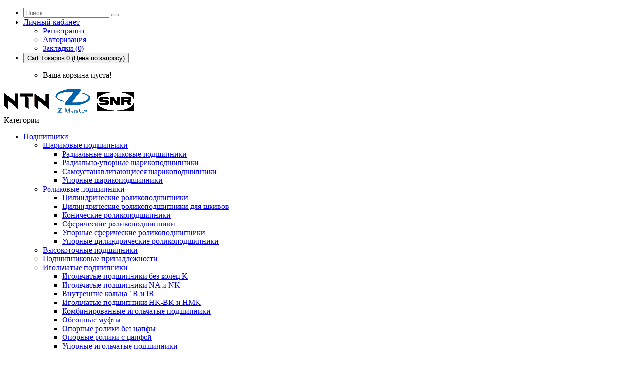

--- FILE ---
content_type: text/html; charset=utf-8
request_url: http://ntn-snr-podshipnik.ru/ZLG310YY-razemnyj-stacionarnyj-korpus-SNR-3413520697990
body_size: 9734
content:
<!DOCTYPE html>
<!--[if IE]><![endif]-->
<!--[if IE 8 ]><html dir="ltr" lang="ru" class="ie8"><![endif]-->
<!--[if IE 9 ]><html dir="ltr" lang="ru" class="ie9"><![endif]-->
<!--[if (gt IE 9)|!(IE)]><!-->
<html dir="ltr" lang="ru">
<!--<![endif]-->
<head>
<meta charset="UTF-8" />
<meta name="viewport" content="width=device-width, initial-scale=1">
<meta http-equiv="X-UA-Compatible" content="IE=edge">
<title>ZLG.310.YY Разъемный стационарный корпус SNR</title>
<base href="http://ntn-snr-podshipnik.ru/" />
<meta name="description" content="ZLG.310.YY Разъемный стационарный корпус SNR, подобрать аналог и купить японский подшипник в Москве +7 (499) 162-22-11" />
<meta name="keywords" content="ZLG.310.YY, Разъемный стационарный корпус, SNR, Разъемный стационарный корпус SNR, Разъемный стационарный корпус ZLG310YY" />
<script src="catalog/view/javascript/jquery/jquery-2.1.1.min.js"></script>
<script src="catalog/view/javascript/bootstrap/js/bootstrap.min.js"></script>

<link href='https://fonts.googleapis.com/css?family=Poppins:300,400,500,600,700' rel='stylesheet' type='text/css'>
<link href="catalog/view/javascript/font-awesome/css/font-awesome.min.css" rel="stylesheet" type="text/css" />
<!--<link href="catalog/view/theme//stylesheet/TemplateTrip/bootstrap.min.css" rel="stylesheet" media="screen" />-->

<link href="catalog/view/javascript/jquery/owl-carousel/owl.carousel.css" rel="stylesheet" media="screen" />
<link href="catalog/view/theme/OPC088/stylesheet/TemplateTrip/bootstrap.min.css" rel="stylesheet" media="screen" />
<link href="catalog/view/theme/OPC088/stylesheet/stylesheet.css" rel="stylesheet">
<link href="catalog/view/theme/OPC088/stylesheet/TemplateTrip/ttblogstyle.css" rel="stylesheet" type="text/css" />
<link href="catalog/view/theme/OPC088/stylesheet/TemplateTrip/animate.css" rel="stylesheet" type="text/css" />

<link href="catalog/view/theme/OPC088/stylesheet/TemplateTrip/lightbox.css" rel="stylesheet" type="text/css" />

<link href="catalog/view/javascript/jquery/magnific/magnific-popup.css" type="text/css" rel="stylesheet" media="screen" />
<link href="catalog/view/javascript/jquery/datetimepicker/bootstrap-datetimepicker.min.css" type="text/css" rel="stylesheet" media="screen" />

<script src="catalog/view/javascript/common.js"></script>

<!-- TemplateTrip custom Theme JS START -->
<script src="catalog/view/javascript/TemplateTrip/addonScript.js"></script>
<script src="catalog/view/javascript/TemplateTrip/inview.js"></script>
<script src="catalog/view/javascript/TemplateTrip/lightbox-2.6.min.js"></script>
<script src="catalog/view/javascript/TemplateTrip/waypoints.min.js"></script>
<script src="catalog/view/javascript/jquery/owl-carousel/owl.carousel.min.js"></script>
<!-- TemplateTrip custom Theme JS END -->

<link href="http://ntn-snr-podshipnik.ru/ZLG310YY-razemnyj-stacionarnyj-korpus-SNR-3413520697990" rel="canonical" />
<link href="http://ntn-snr-podshipnik.ru/image/catalog/ntn--snr.png" rel="icon" />

<script src="catalog/view/javascript/jquery/magnific/jquery.magnific-popup.min.js"></script>
<script src="catalog/view/javascript/jquery/datetimepicker/moment/moment.min.js"></script>
<script src="catalog/view/javascript/jquery/datetimepicker/moment/moment-with-locales.min.js"></script>
<script src="catalog/view/javascript/jquery/datetimepicker/bootstrap-datetimepicker.min.js"></script>

<!-- Yandex.Metrika counter -->
<script type="text/javascript" >
   (function(m,e,t,r,i,k,a){m[i]=m[i]||function(){(m[i].a=m[i].a||[]).push(arguments)};
   m[i].l=1*new Date();
   for (var j = 0; j < document.scripts.length; j++) {if (document.scripts[j].src === r) { return; }}
   k=e.createElement(t),a=e.getElementsByTagName(t)[0],k.async=1,k.src=r,a.parentNode.insertBefore(k,a)})
   (window, document, "script", "https://mc.yandex.ru/metrika/tag.js", "ym");

   ym(94150308, "init", {
        clickmap:true,
        trackLinks:true,
        accurateTrackBounce:true,
        webvisor:true
   });
</script>
<noscript><div><img src="https://mc.yandex.ru/watch/94150308" style="position:absolute; left:-9999px;" alt="" /></div></noscript>
<!-- /Yandex.Metrika counter -->
</head>

<body class="product-product-21313">
<header>
<nav id="top">
  <div class="container">
	<div class="header-top-left">
		 
		
				
 	</div>

	<div class="header-top-right">
	<div id="top-links" class="nav pull-right">
		  <ul class="list-inline">
			<li class="ttsearch"><div id="search" class="input-group">
	<span class="ttsearch_button"><i class="fa fa-search"></i></span>
	<div class="ttsearchtoggle">
	  <input type="text" name="search" value="" placeholder="Поиск" class="form-control input-lg" />
	  <span class="input-group-btn">
		<button type="button" class="btn btn-default btn-lg"><i class="fa fa-search"></i></button>
	  </span>
	 </div>
</div></li>
			<li class="account-nav dropdown header_user_info"><a href="http://ntn-snr-podshipnik.ru/index.php?route=account/account" title="Личный кабинет" class="dropdown-toggle" data-toggle="dropdown"><i class="fa fa-user"></i> <span class="ttuserheading">Личный кабинет</span><i class="fa fa-caret-down"></i></a>
			  <ul class="dropdown-menu dropdown-menu-right account-link-toggle">
								<li><a href="http://ntn-snr-podshipnik.ru/index.php?route=account/register"><i class='fa fa-user'></i> Регистрация</a></li>
				<li><a href="http://ntn-snr-podshipnik.ru/index.php?route=account/login"><i class='fa fa-sign-in'></i> Авторизация</a></li>
				<li><a href="http://ntn-snr-podshipnik.ru/index.php?route=account/wishlist" id="wishlist-total" title="Закладки (0)"><i class="fa fa-heart"></i> <span class="hidden-sm hidden-md">Закладки (0)</span></a></li>
							  </ul>
			</li>
			<li class="ttcart"><div id="cart" class="btn-group">
  <button type="button" data-toggle="dropdown" data-loading-text="Загрузка..." class="btn btn-inverse btn-block btn-lg dropdown-toggle"><i class="fa fa-shopping-cart"></i>
  <span class="cart-heading">Cart</span>
  <span id="cart-total">Товаров 0 (Цена по запросу)</span></button>
  <ul class="dropdown-menu pull-right header-cart-toggle">
        <li>
      <p class="text-center">Ваша корзина пуста!</p>
    </li>
      </ul>
</div>
</li>
			
		  </ul>
		</div>
    <!--<div class="header-phone pull-left"><a href="http://ntn-snr-podshipnik.ru/index.php?route=information/contact"></a> <span class="contact-text">Get in touch- </span><span class="">+7 499 168-19-05</span></div>-->
  </div>
  <div class="header-middle col-sm-8">
  <div id="logo"><a href="http://ntn-snr-podshipnik.ru/index.php?route=common/home"><img src="http://ntn-snr-podshipnik.ru/image/catalog/Logo.png" title="Подшипники NTN - SNR. Японский подшипник" alt="Подшипники NTN - SNR. Японский подшипник" class="img-responsive" /></a>      	</div>
	  	
      </div>
  </div>
</nav>
<div class="menu-container">
  <nav id="menu" class="navbar">
	    <div class="navbar-header collapsed" data-toggle="collapse" data-target=".navbar-ex1-collapse">
		<span id="category" class="visible-xs">Категории</span>
     <!-- <button type="button" class="btn btn-navbar navbar-toggle" data-toggle="collapse" data-target=".navbar-ex1-collapse"><i class="fa fa-bars"></i></button>-->
    </div>
    <div class="collapse navbar-collapse navbar-ex1-collapse">
      <ul class="nav navbar-nav">
		                <li class="dropdown">
			<a href="http://ntn-snr-podshipnik.ru/katalog-podshipniki">Подшипники</a>
          <div class="dropdown-menu">
          <div class="dropdown-inner">
				                  <ul class="list-unstyled childs_1  single-dropdown-menu ">
               
										                <li class="dropdown"><a href="http://ntn-snr-podshipnik.ru/katalog-podshipniki/sharikovye-podshipniki-ntn-snr">Шариковые подшипники</a>

					<div class="dropdown-menu">
          			<div class="dropdown-inner">
 							        	 <ul class="list-unstyled childs_2">
												  <li><a href="http://ntn-snr-podshipnik.ru/katalog-podshipniki/sharikovye-podshipniki-ntn-snr/sharikovi-podshipnik">Радиальные шариковые подшипники</a></li>
												  <li><a href="http://ntn-snr-podshipnik.ru/katalog-podshipniki/sharikovye-podshipniki-ntn-snr/radialnouporni-podshipnik">Радиально-упорные шарикоподшипники</a></li>
												  <li><a href="http://ntn-snr-podshipnik.ru/katalog-podshipniki/sharikovye-podshipniki-ntn-snr/samoustanavlivaushi">Самоустанавливающиеся шарикоподшипники</a></li>
												  <li><a href="http://ntn-snr-podshipnik.ru/katalog-podshipniki/sharikovye-podshipniki-ntn-snr/uporni-sharikovi">Упорные шарикоподшипники</a></li>
											 </ul>
										 </div>
					 </div>

				</li>
									    						                <li class="dropdown"><a href="http://ntn-snr-podshipnik.ru/katalog-podshipniki/rolikovye-podshipniki-ntn-snr">Роликовые подшипники</a>

					<div class="dropdown-menu">
          			<div class="dropdown-inner">
 							        	 <ul class="list-unstyled childs_2">
												  <li><a href="http://ntn-snr-podshipnik.ru/katalog-podshipniki/rolikovye-podshipniki-ntn-snr/celindricheski-podshipnik">Цилиндрические роликоподшипники</a></li>
												  <li><a href="http://ntn-snr-podshipnik.ru/katalog-podshipniki/rolikovye-podshipniki-ntn-snr/podshipnik-shkiva">Цилиндрические роликоподшипники для шкивов</a></li>
												  <li><a href="http://ntn-snr-podshipnik.ru/katalog-podshipniki/rolikovye-podshipniki-ntn-snr/konicheski-podshipnik">Конические роликоподшипники</a></li>
												  <li><a href="http://ntn-snr-podshipnik.ru/katalog-podshipniki/rolikovye-podshipniki-ntn-snr/sfericheskie-podshipniki-ntn-snr">Сферические роликоподшипники</a></li>
												  <li><a href="http://ntn-snr-podshipnik.ru/katalog-podshipniki/rolikovye-podshipniki-ntn-snr/uporni-sfericheski">Упорные сферические роликоподшипники</a></li>
												  <li><a href="http://ntn-snr-podshipnik.ru/katalog-podshipniki/rolikovye-podshipniki-ntn-snr/uporni-cilendric">Упорные цилиндрические роликоподшипники</a></li>
											 </ul>
										 </div>
					 </div>

				</li>
									    											<li><a href="http://ntn-snr-podshipnik.ru/katalog-podshipniki/precizionni-podshipnik">Высокоточные подшипники</a></li>
									    											<li><a href="http://ntn-snr-podshipnik.ru/katalog-podshipniki/prenadleznosti">Подшипниковые принадлежности</a></li>
									    						                <li class="dropdown"><a href="http://ntn-snr-podshipnik.ru/katalog-podshipniki/igolchati-podshipnik">Игольчатые подшипники</a>

					<div class="dropdown-menu">
          			<div class="dropdown-inner">
 							        	 <ul class="list-unstyled childs_2">
												  <li><a href="http://ntn-snr-podshipnik.ru/katalog-podshipniki/igolchati-podshipnik/igolchatye-podshipniki-bez-kolec-k">Игольчатые подшипники без колец K</a></li>
												  <li><a href="http://ntn-snr-podshipnik.ru/katalog-podshipniki/igolchati-podshipnik/igolchatye-podshipniki-na-i-nk">Игольчатые подшипники NA и NK</a></li>
												  <li><a href="http://ntn-snr-podshipnik.ru/katalog-podshipniki/igolchati-podshipnik/vnutrennie-kolca-ir">Внутренние кольца 1R и IR</a></li>
												  <li><a href="http://ntn-snr-podshipnik.ru/katalog-podshipniki/igolchati-podshipnik/igolchatye-podshipniki-hk-bk-i-hmk">Игольчатые подшипники HK-BK и HMK</a></li>
												  <li><a href="http://ntn-snr-podshipnik.ru/katalog-podshipniki/igolchati-podshipnik/kombinirovannye-igolchatye-podshipniki">Комбинированные игольчатые подшипники</a></li>
												  <li><a href="http://ntn-snr-podshipnik.ru/katalog-podshipniki/igolchati-podshipnik/obgonnye-mufty">Обгонные муфты</a></li>
												  <li><a href="http://ntn-snr-podshipnik.ru/katalog-podshipniki/igolchati-podshipnik/opornye-roliki-bez-capfy">Опорные ролики без цапфы</a></li>
												  <li><a href="http://ntn-snr-podshipnik.ru/katalog-podshipniki/igolchati-podshipnik/opornye-roliki-s-capfoj">Опорные ролики с цапфой</a></li>
												  <li><a href="http://ntn-snr-podshipnik.ru/katalog-podshipniki/igolchati-podshipnik/upornye-igolchatye-podshipniki">Упорные игольчатые подшипники</a></li>
											 </ul>
										 </div>
					 </div>

				</li>
									    											<li><a href="http://ntn-snr-podshipnik.ru/katalog-podshipniki/linejnye-podshipniki">Линейные подшипники</a></li>
									                  </ul>
              			</div>
			</div>

			</li>
				                <li class="dropdown">
			<a href="http://ntn-snr-podshipnik.ru/uzli-ntn-snr">Подшипниковые узлы</a>
          <div class="dropdown-menu">
          <div class="dropdown-inner">
				                  <ul class="list-unstyled childs_1  single-dropdown-menu ">
               
															<li><a href="http://ntn-snr-podshipnik.ru/uzli-ntn-snr/podshipnikovye-uzly-v-sbore-s-podshipnikom">Подшипниковые узлы в сборе с подшипником</a></li>
									    											<li><a href="http://ntn-snr-podshipnik.ru/uzli-ntn-snr/podshipnikovye-uzly-iz-nerzhaveyushhej-stali">Подшипниковые узлы из нержавеющей стали</a></li>
									    											<li><a href="http://ntn-snr-podshipnik.ru/uzli-ntn-snr/podshipnikovye-uzly-iz-plastika">Подшипниковые узлы из пластика</a></li>
									    											<li><a href="http://ntn-snr-podshipnik.ru/uzli-ntn-snr/korpusnye-podshipniki-bez-zakrepitelnogo-kolca">Корпусные подшипники без закрепительного кольца</a></li>
									    											<li><a href="http://ntn-snr-podshipnik.ru/uzli-ntn-snr/korpusnye-podshipniki-s-zakrepitelnym-kolcom">Корпусные подшипники с закрепительным кольцом</a></li>
									    											<li><a href="http://ntn-snr-podshipnik.ru/uzli-ntn-snr/korpusnye-podshipniki-s-cilindricheskim-naruzhnym-kolcom">Корпусные подшипники с цилиндрическим наружным кольцом</a></li>
									    											<li><a href="http://ntn-snr-podshipnik.ru/uzli-ntn-snr/prochie-korpusnye-podshipniki">Прочие корпусные подшипники</a></li>
									    											<li><a href="http://ntn-snr-podshipnik.ru/uzli-ntn-snr/korpusa">Стационарные разборные корпуса</a></li>
									                  </ul>
              			</div>
			</div>

			</li>
				                <li class="dropdown">
			<a href="http://ntn-snr-podshipnik.ru/instrument">Оборудование и инструмент</a>
          <div class="dropdown-menu">
          <div class="dropdown-inner">
				                  <ul class="list-unstyled childs_1  single-dropdown-menu ">
               
															<li><a href="http://ntn-snr-podshipnik.ru/instrument/gidravlicheskie-gajki">Гидравлические гайки</a></li>
									    											<li><a href="http://ntn-snr-podshipnik.ru/instrument/gidravlicheskie-nasosy">Гидравлические насосы</a></li>
									    											<li><a href="http://ntn-snr-podshipnik.ru/instrument/lubrikatory-snr">Лубрикаторы SNR</a></li>
									    											<li><a href="http://ntn-snr-podshipnik.ru/instrument/podshipnikovye-nagrevateli">Подшипниковые нагреватели</a></li>
									    											<li><a href="http://ntn-snr-podshipnik.ru/instrument/oborudovanie-i-instrument">Съемники подшипников</a></li>
									                  </ul>
              			</div>
			</div>

			</li>
				                <li class="dropdown">
			<a href="http://ntn-snr-podshipnik.ru/katalogi-podshipnikov-i-sertifikaty">Каталоги и сертификаты</a>
          <div class="dropdown-menu">
          <div class="dropdown-inner">
				                  <ul class="list-unstyled childs_1  single-dropdown-menu ">
               
															<li><a href="http://ntn-snr-podshipnik.ru/katalogi-podshipnikov-i-sertifikaty/katalog-podshipnikov-ntn">Каталоги</a></li>
									    											<li><a href="http://ntn-snr-podshipnik.ru/katalogi-podshipnikov-i-sertifikaty/sertifikaty-ntn-snr">Сертификаты</a></li>
									                  </ul>
              			</div>
			</div>

			</li>
				                    <li><a href="http://ntn-snr-podshipnik.ru/kontacti-dostavka">Показать все о доставке и контактах</a></li>
										<li> <a href="http://ntn-snr-podshipnik.ru/index.php?route=information/tt_blog/blogs">
				<span data-hover="Blogs">Blogs</span>
				</a></li>       
				

      	 </ul>
      </div>
    </nav>
</div>
 
	
		<!--<div class="header-left col-sm-2">	
	</div>

	<div class="header-right col-sm-2">
	  </div>-->
	  
			
 	</header>

<div class="header-content-title">
</div>
<div id="product-product" class="container product-product">
  <ul class="breadcrumb">
        <li><a href="http://ntn-snr-podshipnik.ru/index.php?route=common/home"><i class="fa fa-home"></i></a></li>
        <li><a href="http://ntn-snr-podshipnik.ru/ZLG310YY-razemnyj-stacionarnyj-korpus-SNR-3413520697990">ZLG.310.YY Разъемный стационарный корпус SNR</a></li>
      </ul>
  <div class="row">
                <div id="content" class="col-sm-12">
	
	<h1 class="page-title">ZLG.310.YY Разъемный стационарный корпус SNR </h1>
	  <!-- Product row START -->
      <div class="row">
	                        <div class="col-xs-12 col-sm-6 col-md-6 product-images">
				  <!-- Product Image thumbnails START -->
          <div class="thumbnails">
                        <div class="product-image">
			  <a class="thumbnail" href="http://ntn-snr-podshipnik.ru/image/cache/catalog/ntn-18/snr-zlg-900x1140.jpg" title="ZLG.310.YY Разъемный стационарный корпус SNR">
			  <img src="http://ntn-snr-podshipnik.ru/image/cache/catalog/ntn-18/snr-zlg-800x1040.jpg" title="ZLG.310.YY Разъемный стационарный корпус SNR" alt="ZLG.310.YY Разъемный стационарный корпус SNR" />
			  			  </a>
			  
			</div>
            			
		  <div class="additional-images-container">
            		  </div>
		  <!-- Product Image thumbnails END -->
		  </div>
                </div>
<script type="text/javascript">
$(".additional-images").owlCarousel({
	items: 4,
	itemsDesktop: [1199,3],
	itemsDesktopSmall: [991,1],
	itemsTablet: [767,3],
	itemsMobile: [480,1],
	autoPlay: false,
	navigation: true,
	pagination: false
});

// Custom Navigation Events
$(".additional-next").click(function(){
	$(".additional-images").trigger('owl.next');
})
$(".additional-prev").click(function(){
	$(".additional-images").trigger('owl.prev');
})
$(".additional-images-container .customNavigation").addClass('owl-navigation');
</script>
		                        <div class="col-xs-12 col-sm-6 col-md-6 product-details">
		<h1 class="product-name">ZLG.310.YY Разъемный стационарный корпус SNR</h1>
		
		<table class="product-info">
                        <tr><td>Производители</td><td class="product-info-value"><a href="http://ntn-snr-podshipnik.ru/SNR">SNR</a></td></tr>
                        <tr><td>Модель:</td><td class="product-info-value">ZLG310YY</td></tr>
                        <tr><td>Наличие:</td><td class="product-info-value">Подлежит уточнению</td></tr>
          </table>

		  <!-- Product Rating START -->
          		  <!-- Product Rating END -->

                    <ul class="list-unstyled product-price">
                        <li>
              <h2>Цена по запросу</h2>
            </li>
            						
            			
                      </ul>
          
		  <!-- Product Options START -->
          <div id="product" class="product-options">
		  			
            			
            <div class="form-group product-quantity">
              <label class="control-label" for="input-quantity">Количество</label>
              <input type="text" name="quantity" value="1" size="2" id="input-quantity" class="form-control" />
              <input type="hidden" name="product_id" value="21313" />
              <button type="button" id="button-cart" data-loading-text="Загрузка..." class="btn btn-primary btn-lg btn-block">Купить</button>
            </div>
            			</div>
			<!-- Product Options END -->

		  <!-- Product Wishlist Compare START -->
          <div class="btn-group">
            <button class="btn btn-default product-btn-wishlist" type="button" class="btn btn-default" title="В закладки" onclick="wishlist.add('21313');"><i class="fa fa-heart"></i>
			В закладки
			</button>
            <button class="btn btn-default product-btn-compare" type="button" class="btn btn-default" title="В сравнение" onclick="compare.add('21313');"><i class="fa fa-exchange"></i>
			В сравнение
			</button>
          </div>
		  <!-- Product Wishlist Compare END -->
			

            <!-- AddThis Button BEGIN -->
            <div class="addthis_toolbox addthis_default_style" data-url="http://ntn-snr-podshipnik.ru/ZLG310YY-razemnyj-stacionarnyj-korpus-SNR-3413520697990"><a class="addthis_button_facebook_like" fb:like:layout="button_count"></a> <a class="addthis_button_tweet"></a> <a class="addthis_button_pinterest_pinit"></a> <a class="addthis_counter addthis_pill_style"></a></div>
            <script type="text/javascript" src="//s7.addthis.com/js/300/addthis_widget.js#pubid=ra-515eeaf54693130e"></script> 
            <!-- AddThis Button END --> 
		 </div>
		 <!-- Product option details END -->
      </div>  <!-- Product row END -->
	  </div>  <!-- id content END -->

		  <!-- Product nav Tabs START -->
		  <div class="col-sm-12 product-tabs">
          <ul class="nav nav-tabs">
            <li class="active"><a href="#tab-description" data-toggle="tab">Описание</a></li>
                                  </ul>
          <div class="tab-content">
            <div class="tab-pane active" id="tab-description"><h2>Разъемный стационарный корпус ZLG.310.YY производства SNR.</h2><p> Обозначение разъемного стационарного корпуса в прайслисте SNR - ZLG310YY</p><p> Полный номер разъемного стационарного корпуса SNR - ZLG.310.YY</p><p>Купить разъемный стационарный корпус может только юридическое лицо. Продажа подшипников частным лицам не производится.</p><p> </p><p>Не нашли нужную Вам информацию, необходимо подобрать аналог или у Вас остались вопросы? Отправьте Ваш запрос на электронный адрес:</p><h2> info@ntn-snr-podshipnik.ru</h2><p> или позвоните по телефону:</p><h3> +7 (499) 162-22-11</h3><p>ООО "ЗетМастер! - Официальный дистрибьютор NTN-SNR В России</p><p>Информация, указанная на сайте, относящаяся к техническим характеристикам, ценам, а так же доступности товара на складе, носит информативный характер и не является публичной офертой! </p><h3> Приглашаем к сотрудничеству региональных представителей</h3></div>
                        			</div>
	    </div>
		  <!-- Product tab END -->


	  <!-- Related products START -->
      	  <div class="related-carousel products-list col-sm-12">
      <div class="box-heading"><h3>Рекомендуемые товары</h3></div>
      <div class="related-items products-carousel">
	                    <div class="product-layouts">
          <div class="product-thumb transition">
            <div class="image">
			  <a href="http://ntn-snr-podshipnik.ru/ZLG310AA-razemnyj-stacionarnyj-korpus-SNR-3413520697969"><img src="http://ntn-snr-podshipnik.ru/image/cache/catalog/ntn-18/snr-zlg-270x351.jpg" alt="ZLG.310.AA Разъемный стационарный корпус SNR" title="ZLG.310.AA Разъемный стационарный корпус SNR" class="img-responsive" /></a>
						</div>

			<div class="thumb-description">
				<div class="caption">
				  	
				  <h4><a href="http://ntn-snr-podshipnik.ru/ZLG310AA-razemnyj-stacionarnyj-korpus-SNR-3413520697969">ZLG.310.AA Разъемный стационарный корпус SNR</a></h4>
				  <p class="description">Разъемный стационарный корпус ZLG.310.AA производства SNR. Суффиксы подшипника ZLG.310.AA: AA - ради..</p>
	
				  				  <div class="price">
				  					Цена по запросу
				  									  </div>
				  				</div>
				<div class="button-group">
				  <button class="btn-cart" type="button" title="Купить" onclick="cart.add('21310', '1');">
				  	<span class="hidden-xs hidden-sm hidden-md">Купить</span> <i class="fa fa-shopping-cart"></i></button>
				  <button class="btn-wishlist" title="В закладки"  onclick="wishlist.add('21310');"><i class="fa fa-heart"></i>
					<span title="В закладки">В закладки</span>
				</button>
				<button class="btn-compare" title="В сравнение"  onclick="compare.add('21310');"><i class="fa fa-exchange"></i>
					<span title="В сравнение">В сравнение</span>
				</button>
				</div>
			</div>
          </div>
		</div>
		        <div class="product-layouts">
          <div class="product-thumb transition">
            <div class="image">
			  <a href="http://ntn-snr-podshipnik.ru/ZLG310AB-razemnyj-stacionarnyj-korpus-SNR-3413520697976"><img src="http://ntn-snr-podshipnik.ru/image/cache/catalog/ntn-18/snr-zlg-270x351.jpg" alt="ZLG.310.AB Разъемный стационарный корпус SNR" title="ZLG.310.AB Разъемный стационарный корпус SNR" class="img-responsive" /></a>
						</div>

			<div class="thumb-description">
				<div class="caption">
				  	
				  <h4><a href="http://ntn-snr-podshipnik.ru/ZLG310AB-razemnyj-stacionarnyj-korpus-SNR-3413520697976">ZLG.310.AB Разъемный стационарный корпус SNR</a></h4>
				  <p class="description">Разъемный стационарный корпус ZLG.310.AB производства SNR. Суффиксы подшипника ZLG.310.AB: AB - цили..</p>
	
				  				  <div class="price">
				  					Цена по запросу
				  									  </div>
				  				</div>
				<div class="button-group">
				  <button class="btn-cart" type="button" title="Купить" onclick="cart.add('21311', '1');">
				  	<span class="hidden-xs hidden-sm hidden-md">Купить</span> <i class="fa fa-shopping-cart"></i></button>
				  <button class="btn-wishlist" title="В закладки"  onclick="wishlist.add('21311');"><i class="fa fa-heart"></i>
					<span title="В закладки">В закладки</span>
				</button>
				<button class="btn-compare" title="В сравнение"  onclick="compare.add('21311');"><i class="fa fa-exchange"></i>
					<span title="В сравнение">В сравнение</span>
				</button>
				</div>
			</div>
          </div>
		</div>
		        <div class="product-layouts">
          <div class="product-thumb transition">
            <div class="image">
			  <a href="http://ntn-snr-podshipnik.ru/ZLG310AC-razemnyj-stacionarnyj-korpus-SNR-3413520697983"><img src="http://ntn-snr-podshipnik.ru/image/cache/catalog/ntn-18/snr-zlg-270x351.jpg" alt="ZLG.310.AC Разъемный стационарный корпус SNR" title="ZLG.310.AC Разъемный стационарный корпус SNR" class="img-responsive" /></a>
						</div>

			<div class="thumb-description">
				<div class="caption">
				  	
				  <h4><a href="http://ntn-snr-podshipnik.ru/ZLG310AC-razemnyj-stacionarnyj-korpus-SNR-3413520697983">ZLG.310.AC Разъемный стационарный корпус SNR</a></h4>
				  <p class="description">Разъемный стационарный корпус ZLG.310.AC производства SNR. Суффиксы подшипника ZLG.310.AC: AC - цили..</p>
	
				  				  <div class="price">
				  					Цена по запросу
				  									  </div>
				  				</div>
				<div class="button-group">
				  <button class="btn-cart" type="button" title="Купить" onclick="cart.add('21312', '1');">
				  	<span class="hidden-xs hidden-sm hidden-md">Купить</span> <i class="fa fa-shopping-cart"></i></button>
				  <button class="btn-wishlist" title="В закладки"  onclick="wishlist.add('21312');"><i class="fa fa-heart"></i>
					<span title="В закладки">В закладки</span>
				</button>
				<button class="btn-compare" title="В сравнение"  onclick="compare.add('21312');"><i class="fa fa-exchange"></i>
					<span title="В сравнение">В сравнение</span>
				</button>
				</div>
			</div>
          </div>
		</div>
			  </div>
	  </div>
	  	  <!-- Related products END -->
<script type="text/javascript">
// Carousel Counter
colsCarousel = $('#column-right, #column-left').length;
if (colsCarousel == 2) {
	ci=4;
} else if (colsCarousel == 1) {
	ci=4;
} else {
	ci=4;
}

$(".related-items").owlCarousel({
	items: ci,
	itemsDesktopSmall: [991,3],
	itemsTablet: [767,2],
	itemsMobile: [480,1],
	navigation: true,
	pagination: false
});
</script>
            </div>
    </div>
</div>
<script type="text/javascript"><!--
$('select[name=\'recurring_id\'], input[name="quantity"]').change(function(){
	$.ajax({
		url: 'index.php?route=product/product/getRecurringDescription',
		type: 'post',
		data: $('input[name=\'product_id\'], input[name=\'quantity\'], select[name=\'recurring_id\']'),
		dataType: 'json',
		beforeSend: function() {
			$('#recurring-description').html('');
		},
		success: function(json) {
			$('.alert-dismissible, .text-danger').remove();

			if (json['success']) {
				$('#recurring-description').html(json['success']);
			}
		}
	});
});
//--></script> 
<script type="text/javascript"><!--
$('#button-cart').on('click', function() {
	$.ajax({
		url: 'index.php?route=checkout/cart/add',
		type: 'post',
		data: $('#product input[type=\'text\'], #product input[type=\'hidden\'], #product input[type=\'radio\']:checked, #product input[type=\'checkbox\']:checked, #product select, #product textarea'),
		dataType: 'json',
		beforeSend: function() {
			$('#button-cart').button('loading');
		},
		complete: function() {
			$('#button-cart').button('reset');
		},
		success: function(json) {
			$('.alert-dismissible, .text-danger').remove();
			$('.form-group').removeClass('has-error');

			if (json['error']) {
				if (json['error']['option']) {
					for (i in json['error']['option']) {
						var element = $('#input-option' + i.replace('_', '-'));

						if (element.parent().hasClass('input-group')) {
							element.parent().after('<div class="text-danger">' + json['error']['option'][i] + '</div>');
						} else {
							element.after('<div class="text-danger">' + json['error']['option'][i] + '</div>');
						}
					}
				}

				if (json['error']['recurring']) {
					$('select[name=\'recurring_id\']').after('<div class="text-danger">' + json['error']['recurring'] + '</div>');
				}

				// Highlight any found errors
				$('.text-danger').parent().addClass('has-error');
			}

			if (json['success']) {
				$('#content').parent().before('<div class="alert alert-success alert-dismissible">' + json['success'] + '<button type="button" class="close" data-dismiss="alert">&times;</button></div>');

				$('#cart > button').html('<i class="fa fa-shopping-cart"></i><span id="cart-total" class="cart-dot cart-dot-sub">' + json['total'] + '</span>');

				$('html, body').animate({ scrollTop: 0 }, 'slow');

				$('#cart > ul').load('index.php?route=common/cart/info ul li');
			}
		},
        error: function(xhr, ajaxOptions, thrownError) {
            alert(thrownError + "\r\n" + xhr.statusText + "\r\n" + xhr.responseText);
        }
	});
});
//--></script> 
<script type="text/javascript"><!--
$('.date').datetimepicker({
	language: 'ru',
	pickTime: false
});

$('.datetime').datetimepicker({
	language: 'ru',
	pickDate: true,
	pickTime: true
});

$('.time').datetimepicker({
	language: 'ru',
	pickDate: false
});

$('button[id^=\'button-upload\']').on('click', function() {
	var node = this;

	$('#form-upload').remove();

	$('body').prepend('<form enctype="multipart/form-data" id="form-upload" style="display: none;"><input type="file" name="file" /></form>');

	$('#form-upload input[name=\'file\']').trigger('click');

	if (typeof timer != 'undefined') {
    	clearInterval(timer);
	}

	timer = setInterval(function() {
		if ($('#form-upload input[name=\'file\']').val() != '') {
			clearInterval(timer);

			$.ajax({
				url: 'index.php?route=tool/upload',
				type: 'post',
				dataType: 'json',
				data: new FormData($('#form-upload')[0]),
				cache: false,
				contentType: false,
				processData: false,
				beforeSend: function() {
					$(node).button('loading');
				},
				complete: function() {
					$(node).button('reset');
				},
				success: function(json) {
					$('.text-danger').remove();

					if (json['error']) {
						$(node).parent().find('input').after('<div class="text-danger">' + json['error'] + '</div>');
					}

					if (json['success']) {
						alert(json['success']);

						$(node).parent().find('input').val(json['code']);
					}
				},
				error: function(xhr, ajaxOptions, thrownError) {
					alert(thrownError + "\r\n" + xhr.statusText + "\r\n" + xhr.responseText);
				}
			});
		}
	}, 500);
});
//--></script> 
<script type="text/javascript"><!--
$('#review').delegate('.pagination a', 'click', function(e) {
    e.preventDefault();

    $('#review').fadeOut('slow');

    $('#review').load(this.href);

    $('#review').fadeIn('slow');
});

$('#review').load('index.php?route=product/product/review&product_id=21313');

$('#button-review').on('click', function() {
	$.ajax({
		url: 'index.php?route=product/product/write&product_id=21313',
		type: 'post',
		dataType: 'json',
		data: $("#form-review").serialize(),
		beforeSend: function() {
			$('#button-review').button('loading');
		},
		complete: function() {
			$('#button-review').button('reset');
		},
		success: function(json) {
			$('.alert-dismissible').remove();

			if (json['error']) {
				$('#review').after('<div class="alert alert-danger alert-dismissible"><i class="fa fa-exclamation-circle"></i> ' + json['error'] + '</div>');
			}

			if (json['success']) {
				$('#review').after('<div class="alert alert-success alert-dismissible"><i class="fa fa-check-circle"></i> ' + json['success'] + '</div>');
				$('input[name=\'name\']').val('');
				$('textarea[name=\'text\']').val('');
				$('input[name=\'rating\']:checked').prop('checked', false);
			}
		}
	});
});

$(document).ready(function() {
	$('.thumbnails').magnificPopup({
		type:'image',
		delegate: 'a',
		gallery: {
			enabled: true
		}
	});
$(".product-write-review,.product-total-review").click(function() {
    $('html, body').animate({
        scrollTop: $(".product-tabs").offset().top
    }, 2000);
});

});
//--></script> 
<div class="footer-top-cms">
<aside id="footer-top">
	  <div class="html-content">
    <div class="box-content"><div id="ttcmspurchase" class="hb-animate-element bottom-to-top">
<div class="ttcmspurchase-content container">
<div class="ttcmspurchase-content">
<div class="ttcmspurchase-title">Не нашли подшипник?</div>
<div class="ttcmspurchase-btn">
<a href="mailto:info@ntn-snr-podshipnik.ru">Послать запрос: info@ntn-snr-podshipnik.ru</a>
</div>
</div>
</div>
</div></div>
  </div>

   <div class="html-content">
    <div class="box-content"><div class="container">
<div class="row">
<div id="ttcmsfooterinfo" class="hb-animate-element bottom-to-top">
<div class="ttinfo-logo"><a href="#"><img src="../image/catalog/demo/banners/Logo.png" alt="footerLogo"></a></div>
<div class="ttinfo-desc">Купить подшипники NTN-SNR со склада в Москве.</div>
</div>
</div>
</div></div>
  </div>

 </aside>

</div>
<footer class="hb-animate-element bottom-to-top">
  <div class="container">
  <div class="row">
	<!--	<div class="footer-column footer-left-cms col-sm-3">
	


	</div>
	-->
	  
            <!--<div class="col-sm-3 footer-column footer-служба-поддержки">
        <h5>Служба поддержки</h5>
        <ul class="list-unstyled">
          <li><a href="http://ntn-snr-podshipnik.ru/index.php?route=information/contact">Контакты</a></li>
          <li><a href="http://ntn-snr-podshipnik.ru/index.php?route=account/return/add">Возврат товара</a></li>
          <li><a href="http://ntn-snr-podshipnik.ru/index.php?route=information/sitemap">Карта сайта</a></li>
        </ul>
      </div>-->
	  
      <div class="col-sm-3 footer-column footer-дополнительно">
        <h5>Дополнительно</h5>
        <ul class="list-unstyled">
          <li><a href="http://ntn-snr-podshipnik.ru/index.php?route=product/manufacturer">Производители</a></li>
          <li><a href="http://ntn-snr-podshipnik.ru/index.php?route=account/voucher">Подарочные сертификаты</a></li>
          <li><a href="http://ntn-snr-podshipnik.ru/index.php?route=affiliate/login">Партнерская программа</a></li>
          <li><a href="http://ntn-snr-podshipnik.ru/index.php?route=product/special">Акции</a></li>
		  <li><a href="http://ntn-snr-podshipnik.ru/index.php?route=information/sitemap">Карта сайта</a></li>
        </ul>
      </div>
      <div class="col-sm-3 footer-column footer-личный-кабинет">
        <h5>Личный Кабинет</h5>
        <ul class="list-unstyled">
          <li><a href="http://ntn-snr-podshipnik.ru/index.php?route=account/account">Личный Кабинет</a></li>
          <li><a href="http://ntn-snr-podshipnik.ru/index.php?route=account/order">История заказов</a></li>
          <li><a href="http://ntn-snr-podshipnik.ru/index.php?route=account/wishlist">Закладки</a></li>
          <li><a href="http://ntn-snr-podshipnik.ru/index.php?route=account/newsletter">Рассылка</a></li>
		  <li><a href="http://ntn-snr-podshipnik.ru/index.php?route=account/return/add">Возврат товара</a></li>
        </ul>
      </div>

		  <div class="footer-column footer-right-cms col-sm-3">
	 <aside id="footer-right">
	  <div class="html-content">
    <div class="box-content"><div class="contact-us">
<h1>Купить подшипники NTN - SNR</h1>
<ul class="list-unstyled">
<li class="contact-detail">
<div class="address">
<i class="fa fa-map-marker"></i>
<div class="contact-address"> Подшипник NTN - SNR<br> бул. Маршала Рокоссовского, 39, корп. 1, Москва</div>
</div>
</li>
<li class="contact"><i class="fa fa-phone"></i> <span class="phone"><a href="#"> +7 (499) 162-22-11</a></span></li>
<li class="email"><i class="fa fa-envelope"></i><span class="email-address"><a href="mailto:info@ntn-snr-podshipnik.ru">info@ntn-snr-podshipnik.ru</a></span></li>
</ul>
</div></div>
  </div>

 </aside>

	  </div>
	  </div>
</div>
	<div class="footer-bottom">
				<div class="footer-bottom-cms col-sm-12">
		<aside id="footer-bottom">
	  <div class="html-content">
    <div class="box-content"><div class="follow-us">
<h5>Подписывайтесь на нас</h5>
<ul class="list-unstyled">
<li class="facebook">
<a title="Facebook" href="#" class="_blank" target="_blank">
<i class="fa fa-facebook"></i>
</a>
</li>
<li class="twitter">
<a title="Twitter" href="#" class="_blank" target="_blank">
<i class="fa fa-twitter"></i>
</a>
</li>
<li class="rss">
<a title="RSS" href="#" class="_blank" target="_blank">
<i class="fa fa-rss"></i>
</a>
</li>
<li class="google-plus">
<a title="Google Plus" rel="publisher" href="#" class="_blank" target="_blank">
<i class="fa fa-google-plus"></i>
</a>
</li>
</ul>
</div></div>
  </div>

 </aside>

		</div>
			<p>Купить японский <a href="http://z-master.ru">подшипник</a><br /> Подшипники NTN - SNR. Японский подшипник &copy; 2026</p>
	</div>
</footer>
<!--
OpenCart is open source software and you are free to remove the powered by OpenCart if you want, but its generally accepted practise to make a small donation.
Please donate via PayPal to donate@opencart.com
//-->

<!--LiveInternet counter--><script type="text/javascript">
document.write('<a href="//www.liveinternet.ru/click" '+
'target="_blank"><img src="//counter.yadro.ru/hit?t44.8;r'+
escape(document.referrer)+((typeof(screen)=='undefined')?'':
';s'+screen.width+'*'+screen.height+'*'+(screen.colorDepth?
screen.colorDepth:screen.pixelDepth))+';u'+escape(document.URL)+
';h'+escape(document.title.substring(0,150))+';'+Math.random()+
'" alt="" title="LiveInternet" '+
'border="0" width="31" height="31"><\/a>')
</script><!--/LiveInternet-->

</body></html> 
